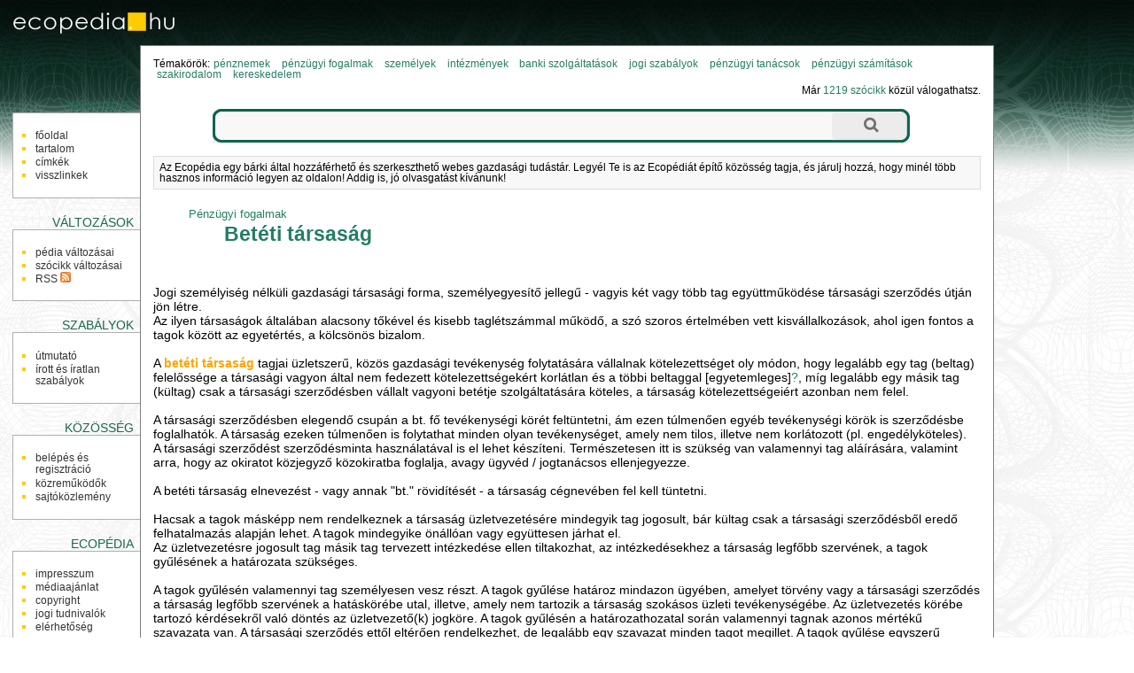

--- FILE ---
content_type: text/html; charset=utf-8
request_url: http://ecopedia.hu/beteti-tarsasag
body_size: 8487
content:
<!DOCTYPE html PUBLIC "-//W3C//DTD XHTML 1.0 Transitional//EN" "http://www.w3.org/TR/xhtml1/DTD/xhtml1-transitional.dtd">
<html xmlns="http://www.w3.org/1999/xhtml" xmlns:og="http://ogp.me/ns#" xml:lang="hu" lang="hu">
<head>
	<meta http-equiv="Content-Type" content="text/html;charset=utf-8" />
	<meta name="viewport" content="width=device-width, initial-scale=1.0, minimum-scale=1.0, maximum-scale=1.0, user-scalable=no" />
	<title>Betéti társaság - Ecopédia</title>
	<meta property="og:title" content="Betéti társaság - Ecopédia"/>
	<meta property="og:type" content="website"/>
	<meta property="og:url" content="http://ecopedia.hu/beteti-tarsasag"/>
	<meta property="og:image" content="http://ecopedia.hu/themes/eco/images/ogt-logo.png"/>
	<meta property="og:locale" content="hu_HU"/>
	<meta property="og:description" content="Jogi személyiség nélküli gazdasági társasági forma, személyegyesítő jellegű - vagyis két vagy több tag együttműködése"/>
	<script type="text/javascript" language="javascript" charset="utf-8">
	// <![CDATA[
		var siteUrl = "http://ecopedia.hu/";
		var themeDir = "http://ecopedia.hu/themes/eco/";
	// ]]>
	</script>
	<script src="http://ecopedia.hu/themes/eco/js/script.js" type="text/javascript"></script>
	<script src="http://ecopedia.hu/themes/eco/js/ac/prototype.js" type="text/javascript"></script>
	<script src="http://ecopedia.hu/themes/eco/js/ac/scriptaculous.js" type="text/javascript"></script>
	<script src="/libs/ckeditor/ckeditor.js" type="text/javascript"></script>
	<script src="/libs/ckfinder/ckfinder.js" type="text/javascript"></script>
	<link rel="stylesheet" type="text/css" href="http://ecopedia.hu/themes/eco/css/style.css" />
	<link rel="stylesheet" type="text/css" href="http://ecopedia.hu/themes/eco/css/style-res.css" />
	<meta name="robots" content="INDEX, FOLLOW" />
	<meta name="keywords" content="Betéti társaság, beteti-tarsasag, gazdaság, közgazdaság, economy, pedia, szócikk" />
	<meta name="description" content="Jogi személyiség nélküli gazdasági társasági forma, személyegyesítő jellegű - vagyis két vagy több tag együttműködése" />
	<meta name="verify-v1" content="leaMXm+SxLjqjo4jvFVjFkfTtJACC2wMPVyf4LY/EIw=" />
	<meta name="google-site-verification" content="VONNk2UstM7Swnw6a2WrrBu8BND9voPOzuDkBts2GTg" />

	<!-- BEGIN: Google AdSense code -->
	<script data-ad-client="ca-pub-6041284171180831" async src="https://pagead2.googlesyndication.com/pagead/js/adsbygoogle.js"></script>
	<!-- END: Google AdSense code -->
	<!-- BEGIN: Google Analytics code -->
	<script type="text/javascript">
		(function(i,s,o,g,r,a,m){i['GoogleAnalyticsObject']=r;i[r]=i[r]||function(){
		(i[r].q=i[r].q||[]).push(arguments)},i[r].l=1*new Date();a=s.createElement(o),
		m=s.getElementsByTagName(o)[0];a.async=1;a.src=g;m.parentNode.insertBefore(a,m)
		})(window,document,'script','https://www.google-analytics.com/analytics.js','ga');

		ga('create', 'UA-15018406-1', 'auto');
		ga('create', 'UA-20966381-1', 'auto', 'clientTracker');
		ga('send', 'pageview');
		ga('clientTracker.send', 'pageview');
	</script>
	<!-- END: Google Analytics code -->
	<!-- BEGIN: Facebook Pixel Code -->
	<script>
	!function(f,b,e,v,n,t,s){if(f.fbq)return;n=f.fbq=function(){n.callMethod?
	n.callMethod.apply(n,arguments):n.queue.push(arguments)};if(!f._fbq)f._fbq=n;
	n.push=n;n.loaded=!0;n.version='2.0';n.queue=[];t=b.createElement(e);t.async=!0;
	t.src=v;s=b.getElementsByTagName(e)[0];s.parentNode.insertBefore(t,s)}(window,
	document,'script','https://connect.facebook.net/en_US/fbevents.js');
	fbq('init', '1626957254246154'); // Insert your pixel ID here.
	fbq('track', 'PageView');
	</script>
	<noscript><img height="1" width="1" style="display:none"
	src="https://www.facebook.com/tr?id=1626957254246154&ev=PageView&noscript=1"
	/></noscript>
	<!-- END: Facebook Pixel Code -->
	<!-- BEGIN: Pixel (tracking) '41284862' -->
	<script type="text/javascript" src='https://i.ctnsnet.com/int/integration?pixel=41284862&nid=307000&cont=s' async="true"></script>
	<!-- END: Pixel (tracking) '41284862' -->
	<!-- BEGIN: Adverticum code -->
	<script type="text/javascript" charset="utf-8" src="//imgs.adverticum.net/scripts/forced_prototype_toJSON_fix.js"></script>
	<script type="text/javascript" charset="utf-8" src="//ad.adverticum.net/g3.js"></script>
	<!-- END: Adverticum code -->

</head>

<!-- <body onload="javascript:LinkStyles()"> -->
<body>

<div id="adv_zone1" align="center"><!-- eco_zona1_LT --></div>

<div id="oldal">
<div id="fejlec">
			<a href="http://ecopedia.hu/"><div id="logo"></div></a>
</div>

<div id="fejlec_menu">
	<select name="fejlec_menu_select" onchange="window.location = this.options[this.selectedIndex].value;">
		<optgroup label="navigáció">
		<option value="http://ecopedia.hu/">főoldal</option>
		<option value="http://ecopedia.hu/menu/tartalom">tartalom</option>
		<option value="http://ecopedia.hu/menu/cimkek">címkék</option>
			<option value="http://ecopedia.hu/beteti-tarsasag/backlinks">visszlinkek</option>
			
		<optgroup label="változások">
		<option value="http://ecopedia.hu/menu/recentchanges">pédia változásai</option>
			<option value="http://ecopedia.hu/beteti-tarsasag/diff">szócikk változásai</option>
			<option value="http://ecopedia.hu/menu/RSS">RSS</option>
		
		<optgroup label="szabályok">
		<option value="http://ecopedia.hu/menu/utmutato">útmutató</option>
		<option value="http://ecopedia.hu/menu/sandbox">homokozó</option>
		<option value="http://ecopedia.hu/menu/szabalyok">írott és íratlan szabályok</option>
		
		<optgroup label="közösség">
		<option value="http://ecopedia.hu/menu/useroptions">belépés és regisztráció</option>
		<option value="http://ecopedia.hu/menu/kozremukodok">közreműködők</option>
		<option value="http://ecopedia.hu/menu/forum">fórum</option> -->
		<option value="http://ecopedia.hu/menu/sajtokozlemeny">sajtóközlemény</option>
		
		<optgroup label="Ecopédia">
		<option value="http://ecopedia.hu/menu/impresszum">impresszum</option>
		<option value="http://ecopedia.hu/menu/mediaajanlat">médiaajánlat</option>
		<option value="http://ecopedia.hu/menu/copyright">copyright</option>
		<option value="http://ecopedia.hu/menu/jog">jogi tudnivalók</option>
		<option value="http://ecopedia.hu/menu/elerhetoseg">elérhetőség</option>
	</select>
</div>

<table id="kontent" cellspacing="0" cellpadding="0">
	<tr>
		<td id="bal" valign="top">
			<div id="bal-dummy">
			<div id="balszel"></div>
			
			<h4 class="linkfejlec-1">navigáció</h4>
			<ul class="linkcsoport">
				<li><a href="http://ecopedia.hu/" title="főoldal">főoldal</a></li>
            	<li><a href="http://ecopedia.hu/menu/tartalom" title="összes bejegyzés listája" rel="nofollow">tartalom</a></li>
            	<li><a href="http://ecopedia.hu/menu/cimkek" title="összes címke listája" rel="nofollow">címkék</a></li>
		            	<li><a href="http://ecopedia.hu/beteti-tarsasag/backlinks" title="milyen oldalakról mutatnak hivatkozások ide?" rel="nofollow">visszlinkek</a></li>
					</ul>
			
			<h4>változások</h4>
			<ul class="linkcsoport">
				<li><a href="http://ecopedia.hu/menu/recentchanges" title="a Ecopédia változásainak listája" rel="nofollow">pédia változásai</a></li>
						<li><a href="http://ecopedia.hu/beteti-tarsasag/diff" title="a szócikk változásainak listája" rel="nofollow">szócikk változásai</a></li>
		            	<li><a href="http://ecopedia.hu/menu/RSS" rel="nofollow">RSS <img src="http://ecopedia.hu/themes/eco/images/rss-ikon.png" alt="" /></a></li>
            </ul>
            
            <h4>szabályok</h4>
            <ul class="linkcsoport">
            	<li><a href="http://ecopedia.hu/menu/utmutato" rel="nofollow">útmutató</a></li>
            	<!-- <li><a href="http://ecopedia.hu/menu/sandbox" rel="nofollow">homokozó</a></li> -->
            	<li><a href="http://ecopedia.hu/menu/szabalyok" rel="nofollow">írott és íratlan szabályok</a></li>
            </ul>
            
            <h4>közösség</h4>
            <ul class="linkcsoport">
            	<li><a href="http://ecopedia.hu/menu/useroptions" rel="nofollow">belépés és regisztráció</a></li>
            	<li><a href="http://ecopedia.hu/menu/kozremukodok" rel="nofollow">közreműködők</a></li>
            	<!-- <li><a href="http://ecopedia.hu/menu/forum" rel="nofollow">fórum</a></li> -->
            	<li><a href="http://ecopedia.hu/menu/sajtokozlemeny" rel="nofollow">sajtóközlemény</a></li>
            </ul>
            
            <h4>Ecopédia</h4>
            <ul class="linkcsoport">
            	<li><a href="http://ecopedia.hu/menu/impresszum" rel="nofollow">impresszum</a></li>
            	<li><a href="http://ecopedia.hu/menu/mediaajanlat" rel="nofollow">médiaajánlat</a></li>
            	<li><a href="http://ecopedia.hu/menu/copyright" rel="nofollow">copyright</a></li>
            	<li><a href="http://ecopedia.hu/menu/jog" rel="nofollow">jogi tudnivalók</a></li>
            	<li><a href="http://ecopedia.hu/menu/elerhetoseg" rel="nofollow">elérhetőség</a></li>
            </ul>
	
			</div>
		</td>
		<td id="kozep" valign="top">

		<!-- BEGIN MAIN CONTENT -->
		<div id="tartalom">
			
			<div id="temakorok">
				<div style="float: left;">Témakörök:</div> <h3><a href="http://ecopedia.hu/temakor/penznemek">pénznemek</a></h3> <h3><a href="http://ecopedia.hu/temakor/penzugyi-fogalmak">pénzügyi fogalmak</a></h3> <h3><a href="http://ecopedia.hu/temakor/szemelyek">személyek</a></h3> <h3><a href="http://ecopedia.hu/temakor/intezmenyek">intézmények</a></h3> <h3><a href="http://ecopedia.hu/temakor/banki-szolgaltatasok">banki szolgáltatások</a></h3> <h3><a href="http://ecopedia.hu/temakor/jogi-szabalyok">jogi szabályok</a></h3> <h3><a href="http://ecopedia.hu/temakor/penzugyi-tanacsok">pénzügyi tanácsok</a></h3> <h3><a href="http://ecopedia.hu/temakor/penzugyi-szamitasok">pénzügyi számítások</a></h3> <h3><a href="http://ecopedia.hu/temakor/szakirodalom">szakirodalom</a></h3> <h3><a href="http://ecopedia.hu/temakor/kereskedelem">kereskedelem</a></h3> 
			</div>
			<div id="oldalszam">
				Már <a href="http://ecopedia.hu/menu/tartalom">1219 szócikk</a> közül válogathatsz.
    		</div>
    		<br style="clear:both" />

			<form method="post" action="http://ecopedia.hu/action/search">
    <div class="wide-search">
        <div class="searchbox left-side"></div>
        	<input type="text" class="searchbox" name="expr"/>
        	<input type="submit" class="searchbox right-side" value=""/>
        <div class="clr"></div>
    </div>
    <input type="hidden" name="short_site_name" value="eco"/>
</form>			
			<div id="bemutatkozas">
				Az Ecopédia egy bárki által hozzáférhető és szerkeszthető webes gazdasági tudástár. Legyél Te is az Ecopédiát építő közösség tagja, és járulj hozzá, hogy minél több hasznos információ legyen az oldalon! Addig is, jó olvasgatást kívánunk!
			</div>
			
								<div id="adv_zone4" class="adv_zone_type0"><!-- eco_zona4_KF --></div>
											
			<small><ul class="outline expandable">
				<li><h2><a href="http://ecopedia.hu/temakor/penzugyi-fogalmak">Pénzügyi fogalmak</a></h2>
								<ul class="outline expandable">
						<li><h1 style="display:inline;"><a href="http://ecopedia.hu/beteti-tarsasag">Betéti társaság</a></h1></li>
					</ul>
							</li>
			</ul></small>

 			 			
			<div class="content">
				<br /><br />

						
				<p><p>Jogi szem&eacute;lyis&eacute;g n&eacute;lk&uuml;li gazdas&aacute;gi t&aacute;rsas&aacute;gi forma, szem&eacute;lyegyes&iacute;tő jellegű - vagyis k&eacute;t vagy t&ouml;bb tag egy&uuml;ttműk&ouml;d&eacute;se t&aacute;rsas&aacute;gi szerződ&eacute;s &uacute;tj&aacute;n j&ouml;n l&eacute;tre. <br />
Az ilyen t&aacute;rsas&aacute;gok &aacute;ltal&aacute;ban alacsony tők&eacute;vel &eacute;s kisebb tagl&eacute;tsz&aacute;mmal műk&ouml;dő, a sz&oacute; szoros &eacute;rtelm&eacute;ben vett kisv&aacute;llalkoz&aacute;sok, ahol igen fontos a tagok k&ouml;z&ouml;tt az egyet&eacute;rt&eacute;s, a k&ouml;lcs&ouml;n&ouml;s bizalom.<br />
<br />
A <b>bet&eacute;ti t&aacute;rsas&aacute;g </b>tagjai &uuml;zletszerű, k&ouml;z&ouml;s gazdas&aacute;gi tev&eacute;kenys&eacute;g folytat&aacute;s&aacute;ra v&aacute;llalnak k&ouml;telezetts&eacute;get oly m&oacute;don, hogy legal&aacute;bb egy tag (beltag) felelőss&eacute;ge a t&aacute;rsas&aacute;gi vagyon &aacute;ltal nem fedezett k&ouml;telezetts&eacute;gek&eacute;rt korl&aacute;tlan &eacute;s a t&ouml;bbi beltaggal [egyetemleges]<a href="#bottom" title="hozd létre ezt a szócikket!" onclick="javascript:document.pagemanagementform.pagename.value='egyetemleges'">?</a>, m&iacute;g legal&aacute;bb egy m&aacute;sik tag (k&uuml;ltag) csak a t&aacute;rsas&aacute;gi szerződ&eacute;sben v&aacute;llalt vagyoni bet&eacute;tje szolg&aacute;ltat&aacute;s&aacute;ra k&ouml;teles, a t&aacute;rsas&aacute;g k&ouml;telezetts&eacute;gei&eacute;rt azonban nem felel.<br />
<br />
A t&aacute;rsas&aacute;gi szerződ&eacute;sben elegendő csup&aacute;n a bt. fő tev&eacute;kenys&eacute;gi k&ouml;r&eacute;t felt&uuml;ntetni, &aacute;m ezen t&uacute;lmenően egy&eacute;b tev&eacute;kenys&eacute;gi k&ouml;r&ouml;k is szerződ&eacute;sbe foglalhat&oacute;k. A t&aacute;rsas&aacute;g ezeken t&uacute;lmenően is folytathat minden olyan tev&eacute;kenys&eacute;get, amely nem tilos, illetve nem korl&aacute;tozott (pl. enged&eacute;lyk&ouml;teles).<br />
A t&aacute;rsas&aacute;gi szerződ&eacute;st szerződ&eacute;sminta haszn&aacute;lat&aacute;val is el lehet k&eacute;sz&iacute;teni. Term&eacute;szetesen itt is sz&uuml;ks&eacute;g van valamennyi tag al&aacute;&iacute;r&aacute;s&aacute;ra, valamint arra, hogy az okiratot k&ouml;zjegyző k&ouml;zokiratba foglalja, avagy &uuml;gyv&eacute;d / jogtan&aacute;csos ellenjegyezze.<br />
<br />
A bet&eacute;ti t&aacute;rsas&aacute;g elnevez&eacute;st - vagy annak &quot;bt.&quot; r&ouml;vid&iacute;t&eacute;s&eacute;t - a t&aacute;rsas&aacute;g c&eacute;gnev&eacute;ben fel kell t&uuml;ntetni.<br />
<br />
Hacsak a tagok m&aacute;sk&eacute;pp nem rendelkeznek a t&aacute;rsas&aacute;g &uuml;zletvezet&eacute;s&eacute;re mindegyik tag jogosult, b&aacute;r k&uuml;ltag csak a t&aacute;rsas&aacute;gi szerződ&eacute;sből eredő felhatalmaz&aacute;s alapj&aacute;n lehet. A tagok mindegyike &ouml;n&aacute;ll&oacute;an vagy egy&uuml;ttesen j&aacute;rhat el. <br />
Az &uuml;zletvezet&eacute;sre jogosult tag m&aacute;sik tag tervezett int&eacute;zked&eacute;se ellen tiltakozhat, az int&eacute;zked&eacute;sekhez a t&aacute;rsas&aacute;g legfőbb szerv&eacute;nek, a tagok gyűl&eacute;s&eacute;nek a hat&aacute;rozata sz&uuml;ks&eacute;ges.<br />
<br />
A tagok gyűl&eacute;s&eacute;n valamennyi tag szem&eacute;lyesen vesz r&eacute;szt. A tagok gyűl&eacute;se hat&aacute;roz mindazon &uuml;gy&eacute;ben, amelyet t&ouml;rv&eacute;ny vagy a t&aacute;rsas&aacute;gi szerződ&eacute;s a t&aacute;rsas&aacute;g legfőbb szerv&eacute;nek a hat&aacute;sk&ouml;r&eacute;be utal, illetve, amely nem tartozik a t&aacute;rsas&aacute;g szok&aacute;sos &uuml;zleti tev&eacute;kenys&eacute;g&eacute;be. Az &uuml;zletvezet&eacute;s k&ouml;r&eacute;be tartoz&oacute; k&eacute;rd&eacute;sekről val&oacute; d&ouml;nt&eacute;s az &uuml;zletvezető(k) jogk&ouml;re. A tagok gyűl&eacute;s&eacute;n a hat&aacute;rozathozatal sor&aacute;n valamennyi tagnak azonos m&eacute;rt&eacute;kű szavazata van. A t&aacute;rsas&aacute;gi szerződ&eacute;s ettől elt&eacute;rően rendelkezhet, de legal&aacute;bb egy szavazat minden tagot megillet. A tagok gyűl&eacute;se egyszerű sz&oacute;t&ouml;bbs&eacute;ggel hat&aacute;roz, kiv&eacute;ve azokat a k&eacute;rd&eacute;seket, amelyek eset&eacute;ben a gazdas&aacute;gi t&aacute;rsas&aacute;gokr&oacute;l sz&oacute;l&oacute; t&ouml;rv&eacute;ny h&aacute;romnegyedes sz&oacute;t&ouml;bbs&eacute;get vagy egyhang&uacute;s&aacute;got &iacute;r elő.<br />
A t&aacute;rsas&aacute;gi szerződ&eacute;s m&oacute;dos&iacute;t&aacute;s&aacute;hoz, valamint a t&aacute;rsas&aacute;g szok&aacute;sos &uuml;zleti tev&eacute;kenys&eacute;g&eacute;be nem tartoz&oacute; &uuml;gyekben hozand&oacute; d&ouml;nt&eacute;shez valamennyi tag egyhang&uacute; szavazat&aacute;val meghozott hat&aacute;rozat kell&nbsp; A t&aacute;rsas&aacute;gi szerződ&eacute;s m&oacute;dos&iacute;t&aacute;s&aacute;t valamennyi tagnak al&aacute; kell &iacute;rnia.<br />
<br />
A t&aacute;rsas&aacute;g k&ouml;telezetts&eacute;gei&eacute;rt elsősorban a t&aacute;rsas&aacute;g felel vagyon&aacute;val. Amennyiben a t&aacute;rsas&aacute;gi vagyon a k&ouml;vetel&eacute;st nem fedezi, a t&aacute;rsas&aacute;g k&ouml;telezetts&eacute;gei&eacute;rt a beltagok saj&aacute;t vagyonukkal korl&aacute;tlanul &eacute;s egyetemlegesen felelnek. A t&aacute;rsas&aacute;gi szerződ&eacute;sben r&ouml;gz&iacute;thető, hogy az &uacute;jonnan bel&eacute;pő beltag a t&aacute;rsas&aacute;g - bel&eacute;p&eacute;se előtti - tartoz&aacute;sai&eacute;rt ne feleljen harmadik szem&eacute;lyekkel szemben. Amennyiben a tagok ezt a t&aacute;rsas&aacute;gi szerződ&eacute;sben nem r&ouml;gz&iacute;tik, &uacute;gy a bel&eacute;pő beltag a t&ouml;bbi beltaggal azonos m&oacute;don felel a bel&eacute;p&eacute;s előtt keletkezett tartoz&aacute;sok&eacute;rt.<br />
<br />
A t&aacute;rsas&aacute;gi szerződ&eacute;sben elt&eacute;rően is rendelkezhetnek a tagok, de főszab&aacute;ly szerint a nyeres&eacute;g &eacute;s a vesztes&eacute;g a tagok k&ouml;z&ouml;tt a vagyoni hozz&aacute;j&aacute;rul&aacute;suk ar&aacute;ny&aacute;ban oszlik meg. Semmis az a meg&aacute;llapod&aacute;s, amely valamely tagot a nyeres&eacute;gből vagy a vesztes&eacute;g visel&eacute;s&eacute;ből kiz&aacute;r.<br />
Egyik tag sem k&ouml;teles vagyoni hozz&aacute;j&aacute;rul&aacute;s&aacute;t a t&aacute;rsas&aacute;gi szerződ&eacute;sben meg&aacute;llap&iacute;tott &ouml;sszeget meghalad&oacute;an n&ouml;velni, vagy vesztes&eacute;g eset&eacute;n azt kieg&eacute;sz&iacute;teni. A tag a vagyoni hozz&aacute;j&aacute;rul&aacute;s&aacute;t a tags&aacute;gi jogviszony fenn&aacute;ll&aacute;sa alatt nem k&ouml;vetelheti vissza.<br />
<br />
Megszűnik a tags&aacute;gi jogviszony ha a tag a t&aacute;rsas&aacute;gi szerződ&eacute;sben meghat&aacute;rozott vagyoni hozz&aacute;j&aacute;rul&aacute;s&aacute;t felh&iacute;v&aacute;s ellen&eacute;re nem teljes&iacute;tette vagy ha ebben a tagok k&ouml;z&ouml;sen megegyeztek. Megszűnhet a tag kiz&aacute;r&aacute;s&aacute;val, rendes vagy azonnali hat&aacute;ly&uacute; felmond&aacute;ssal, a tag hal&aacute;l&aacute;val vagy jogut&oacute;d n&eacute;lk&uuml;li megszűn&eacute;s&eacute;vel, illetve ha a tags&aacute;g fenntart&aacute;sa jogszab&aacute;lyba &uuml;tk&ouml;zik.<br />
A t&aacute;rsas&aacute;gt&oacute;l megv&aacute;l&oacute; tag k&ouml;vetel&eacute;s&eacute;t - elt&eacute;rő meg&aacute;llapod&aacute;s hi&aacute;ny&aacute;ban - a tags&aacute;gi jogviszony megszűn&eacute;s&eacute;től sz&aacute;m&iacute;tott h&aacute;rom h&oacute;napon bel&uuml;l p&eacute;nzben kell kifizetni. A t&aacute;rsas&aacute;gt&oacute;l megv&aacute;l&oacute; tag - tags&aacute;gi jogviszonya megszűn&eacute;s&eacute;től sz&aacute;m&iacute;tott &ouml;t &eacute;vig - a t&ouml;bbi taggal azonos m&oacute;don felel a t&aacute;rsas&aacute;g olyan tartoz&aacute;s&aacute;&eacute;rt, amely tags&aacute;gi jogviszonya megszűn&eacute;se előtt keletkezett.<br />
<br />
Ha a t&aacute;rsas&aacute;gb&oacute;l valamennyi beltag kiv&aacute;lik, a t&aacute;rsas&aacute;g megszűnik, kiv&eacute;ve, ha az utols&oacute; beltag kiv&aacute;l&aacute;s&aacute;t&oacute;l sz&aacute;m&iacute;tott hat h&oacute;napon bel&uuml;l &uacute;j beltag bel&eacute;p&eacute;s&eacute;t a c&eacute;gb&iacute;r&oacute;s&aacute;ghoz bejelentik, illetve ha a k&uuml;ltagok elhat&aacute;rozz&aacute;k a t&aacute;rsas&aacute;gnak k&ouml;zkereseti t&aacute;rsas&aacute;gk&eacute;nt val&oacute; tov&aacute;bbfolytat&aacute;s&aacute;t, amely az &uacute;j szab&aacute;lyoz&aacute;s szerint a t&aacute;rsas&aacute;gi szerződ&eacute;s egyszerű m&oacute;dos&iacute;t&aacute;s&aacute;val is megejthető. Ha a t&aacute;rsas&aacute;gb&oacute;l valamennyi k&uuml;ltag kiv&aacute;lik, a t&aacute;rsas&aacute;g megszűnik, kiv&eacute;ve, ha az utols&oacute; k&uuml;ltag kiv&aacute;l&aacute;s&aacute;t&oacute;l sz&aacute;m&iacute;tott hat h&oacute;napon bel&uuml;l &uacute;j k&uuml;ltag bel&eacute;p&eacute;s&eacute;t a c&eacute;gb&iacute;r&oacute;s&aacute;ghoz bejelentik, illetve ha a beltagok elhat&aacute;rozz&aacute;k a t&aacute;rsas&aacute;gnak k&ouml;zkereseti t&aacute;rsas&aacute;gk&eacute;nt val&oacute; tov&aacute;bbfolytat&aacute;s&aacute;t.<br />
<br />
A jogut&oacute;d n&eacute;lk&uuml;li megszűn&eacute;s, valamint a t&aacute;rsas&aacute;g &aacute;talakul&aacute;s&aacute;nak elhat&aacute;roz&aacute;s&aacute;hoz a tagok gyűl&eacute;s&eacute;nek egyhang&uacute; hat&aacute;rozata sz&uuml;ks&eacute;ges. A v&eacute;gelsz&aacute;mol&aacute;s egyszerűs&iacute;tett m&oacute;don lefolyathat&oacute;, ha a t&aacute;rsas&aacute;g a v&eacute;gelsz&aacute;mol&aacute;s megind&iacute;t&aacute;s&aacute;t&oacute;l sz&aacute;m&iacute;tott harminc napon bel&uuml;l tartoz&aacute;sait kiegyenl&iacute;ti. Ebben az esetben a c&eacute;gb&iacute;r&oacute;s&aacute;g a t&aacute;rsas&aacute;got t&ouml;rli a c&eacute;gjegyz&eacute;kből. A t&aacute;rsas&aacute;g jogut&oacute;d n&eacute;lk&uuml;li megszűn&eacute;se eset&eacute;n a tartoz&aacute;sok kiegyenl&iacute;t&eacute;se ut&aacute;n fennmarad&oacute; vagyont - a t&aacute;rsas&aacute;gi szerződ&eacute;s elt&eacute;rő rendelkez&eacute;se hi&aacute;ny&aacute;ban - a vagyoni hozz&aacute;j&aacute;rul&aacute;suk ar&aacute;ny&aacute;ban kell felosztani a t&aacute;rsas&aacute;g tagjai k&ouml;z&ouml;tt. </p></p>
			</div>
			
								<div class="szerkesztes">
				<a href="http://ecopedia.hu/beteti-tarsasag/edit" title="az oldal tartalma szabadon szerkeszthető: kattints ide a szerkesztőmező megnyitásához!" rel="nofollow">szerkesztés</a>
			</div>
					      
				
				
				
								<div id="adv_zone5" class="adv_zone_type0"><!-- eco_zona5_KA --></div>
													
			<a name="bottom"></a>
			<br />
		</div>

		<br style="clear:both" />

		<!-- END MAIN CONTENT -->
		
		</td>
		<td id="jobb" valign="top">
		<div id="partnerek">
				<div id="adv_zone3" align="center"><!-- eco_zona3_JO --></div>
				
        <br /><br /><br />
        
		</div>
		</td>
	</tr>
</table>

<a name="bottom"></a>
<div id="szerkesztolec">
	<br />
	
	<script type="text/javascript" language="javascript" charset="utf-8">
	<!--
	function checkform() {
		if ( (document.pagemanagementform.pagename.value == '') || (document.pagemanagementform.pagename.value == 'Már meglévő szócikkek:') || (document.pagemanagementform.pagename.value == 'Ez még új szócikk') ) {
			alert("Add meg az új szócikk nevét!");
			return false;
		}
		if (document.pagemanagementform.cat_id.value == '') {
			alert("Válaszd ki, hogy melyik témakörbe tartozzon!");
			return false;
		}
		return true;
	 }
	//-->
	</script>
	
	
	<form method="post" action="http://ecopedia.hu/action/create" style="margin-top:0;margin-bottom:0" onsubmit="return checkform();" name="pagemanagementform">
        <table border="0" cellspacing="0" cellpadding="1" style="margin: 0 auto; font-size:90%; border-top: thin solid #aaaaaa; border-bottom: thin solid #aaaaaa;">
          <tr>
            <td align="left" valign="top">
              <div id="ac1update" class="auto_complete"></div>
              <input name="pagename" id="pagename" type="text" size="25" maxlength="100" value="" title="Írd be az új szócikk nevét, majd válaszd ki, hogy melyik témakörbe tartozzon." autocomplete="off" />
              <select name="cat_id" title="Lehetőséged van arra is, hogy a jelenlegi szócikk altémájaként kerüljön fel az új szócikk.">
              	<option value=""> - válassz témakört - </option>
		              	<option value="1">Pénznemek</option>
                      	<option value="2">Pénzügyi fogalmak</option>
                      	<option value="3">Személyek</option>
                      	<option value="4">Intézmények</option>
                      	<option value="5">Banki szolgáltatások</option>
                      	<option value="6">Jogi szabályok</option>
                      	<option value="7">Pénzügyi tanácsok</option>
                      	<option value="8">Pénzügyi számítások</option>
                      	<option value="9">Szakirodalom</option>
                      	<option value="10">Kereskedelem</option>
                      	
        <option value="-1">meglévő szócikk alá</option>
                      </select>
              <input name="ppage_id" type="hidden" value="716" />
              <input type="submit" name="submitform" value="új szócikk felvétele" style="font-weight:normal" title="Új szócikk létrehozása a megadott címmel." />
            </td>
          </tr>
        </table>
      </form>
</div>

<script type="text/javascript" language="javascript" charset="utf-8">
// <![CDATA[
  new Ajax.Autocompleter('pagename','ac1update','http://ecopedia.hu/autocomplete.php');
// ]]>
</script>


    <br style="clear:both" />
</div>

<div id="adv_zone2" align="center"><table align="center" cellpadding="5">
	<tbody>
		<tr>
			<td><a href="http://patikapedia.hu" target="_blank">Patikap&eacute;dia</a></td>
			<td><a href="http://jogapedia.hu" target="_blank">J&oacute;gap&eacute;dia</a></td>
			<td><a href="http://netpedia.hu" target="_blank">Netp&eacute;dia</a></td>
			<td><a href="http://biciklopedia.hu" target="_blank">Biciklop&eacute;dia</a></td>
			<td><a href="http://vinopedia.hu" target="_blank">Vinop&eacute;dia</a></td>
			<td><a href="http://mammutmail.com/" target="_blank">Mammutmail</a></td>
			<td><a href="http://webfazek.hu" target="_blank">Webfaz&eacute;k</a></td>
		</tr>
		<tr>
			<td>egy&eacute;szs&eacute;g&uuml;gyi enciklop&eacute;dia</td>
			<td><a href="http://jogapedia.hu" target="_blank">j&oacute;ga gyakorlatok, tud&aacute;st&aacute;r</a></td>
			<td>internetes tud&aacute;st&aacute;r</td>
			<td>ker&eacute;kp&aacute;ros tud&aacute;st&aacute;r</td>
			<td>borkultur&aacute;lis tud&aacute;st&aacute;r</td>
			<td>nagy f&aacute;jlok k&uuml;ld&eacute;se</td>
			<td><a href="http://webfazek.hu" target="_blank">online receptek</a></td>
		</tr>
	</tbody>
</table>

<p>&nbsp;</p>
</div>
<br />

<div id="partnerek_b">
		<div id="adv_zone3_3" align="center"><!-- eco_zona3_JO --></div>
	</div>
<div id="zone4159309" class="goAdverticum"></div><!-- A g3.js-t oldalanként egyszer, a </body> zárótag előtt kell meghívni --><script type="text/javascript" charset="utf-8" src="//ad.adverticum.net/g3.js"></script>
</body>
</html>